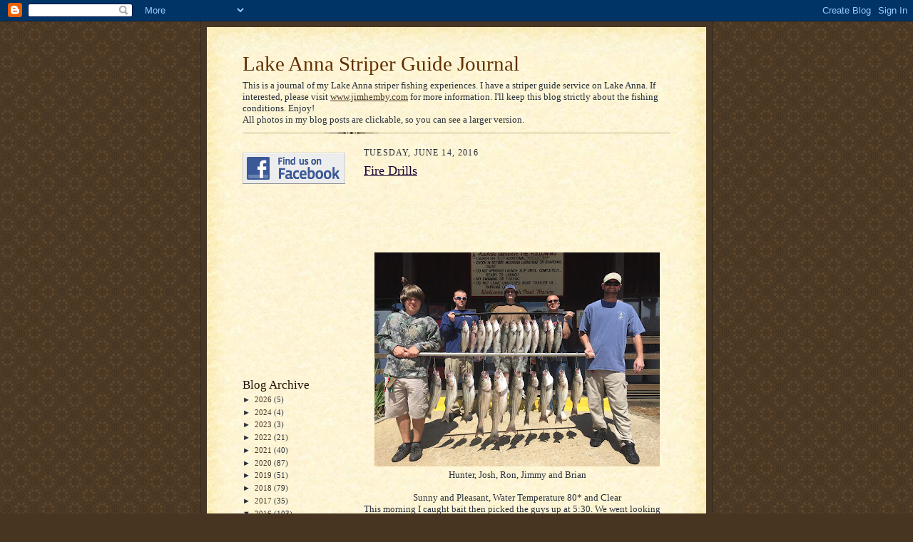

--- FILE ---
content_type: text/html; charset=utf-8
request_url: https://www.google.com/recaptcha/api2/aframe
body_size: 268
content:
<!DOCTYPE HTML><html><head><meta http-equiv="content-type" content="text/html; charset=UTF-8"></head><body><script nonce="aD35MQbuKB39Oo8RT5wQPw">/** Anti-fraud and anti-abuse applications only. See google.com/recaptcha */ try{var clients={'sodar':'https://pagead2.googlesyndication.com/pagead/sodar?'};window.addEventListener("message",function(a){try{if(a.source===window.parent){var b=JSON.parse(a.data);var c=clients[b['id']];if(c){var d=document.createElement('img');d.src=c+b['params']+'&rc='+(localStorage.getItem("rc::a")?sessionStorage.getItem("rc::b"):"");window.document.body.appendChild(d);sessionStorage.setItem("rc::e",parseInt(sessionStorage.getItem("rc::e")||0)+1);localStorage.setItem("rc::h",'1768454317110');}}}catch(b){}});window.parent.postMessage("_grecaptcha_ready", "*");}catch(b){}</script></body></html>